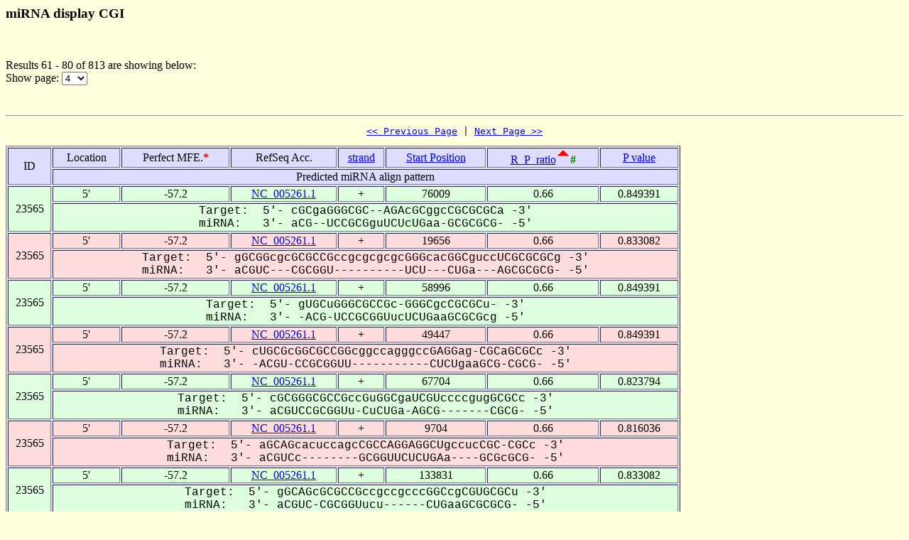

--- FILE ---
content_type: text/html
request_url: https://alk.ibms.sinica.edu.tw/cgi-bin/miRNA/miR2virus.cgi?id=23565&location=5P&page_no=4&order_column=R_P_ratio&order_type=asc
body_size: 2511
content:

<html>
<head>
  <title>Viral miRNA display CGI</title>

<script language="JavaScript">
<!--
function showpage(selObj)
{
   var url = 'miR2virus.cgi?id=23565&location=5P&order_column=R_P_ratio&order_type=asc&page_no=' + selObj.options[selObj.selectedIndex].value;
   parent.location=url;
}
-->
</script>

</head>
<body bgcolor="#FFFFDD">
<H3>miRNA display CGI</H3><br>
<p>

Results 61 - 80 of 813 are showing below:<br>
Show page:
  <select name="page_no" onChange=showpage(this)>


<option value="1" >1</option>

<option value="2" >2</option>

<option value="3" >3</option>

<option value="4" selected>4</option>

<option value="5" >5</option>

<option value="6" >6</option>

<option value="7" >7</option>

<option value="8" >8</option>

<option value="9" >9</option>

<option value="10" >10</option>

<option value="11" >11</option>

<option value="12" >12</option>

<option value="13" >13</option>

<option value="14" >14</option>

<option value="15" >15</option>

<option value="16" >16</option>

<option value="17" >17</option>

<option value="18" >18</option>

<option value="19" >19</option>

<option value="20" >20</option>

<option value="21" >21</option>

<option value="22" >22</option>

<option value="23" >23</option>

<option value="24" >24</option>

<option value="25" >25</option>

<option value="26" >26</option>

<option value="27" >27</option>

<option value="28" >28</option>

<option value="29" >29</option>

<option value="30" >30</option>

<option value="31" >31</option>

<option value="32" >32</option>

<option value="33" >33</option>

<option value="34" >34</option>

<option value="35" >35</option>

<option value="36" >36</option>

<option value="37" >37</option>

<option value="38" >38</option>

<option value="39" >39</option>

<option value="40" >40</option>

<option value="41" >41</option>


  </select>
</p>
<br>

<hr>

<center><pre><a href="miR2virus.cgi?id=23565&location=5P&page_no=3&order_column=R_P_ratio&order_type=asc"><< Previous Page</a> | <a href="miR2virus.cgi?id=23565&location=5P&page_no=5&order_column=R_P_ratio&order_type=asc">Next Page >></a></pre></center>

<table width="950" border=1 bgcolor="#DDDDFF">


    <tr >
      <td align=center rowspan=2>
ID
      </td>
      <td align=center>
Location
      </td>
      <td align=center>
Perfect&nbsp;MFE.<font color=red><b>*</b></font>
      </td>
      <td align=center>
RefSeq&nbsp;Acc.
      </td>
      <td align=center>
<a href="miR2virus.cgi?id=23565&location=5P&page_no=4&order_column=strand&order_type=asc">strand</a>
      </td>
      <td align=center>
<a href="miR2virus.cgi?id=23565&location=5P&page_no=4&order_column=start_pos&order_type=asc">Start&nbsp;Position</a>
      </td>
      <td align=center>
<a href="miR2virus.cgi?id=23565&location=5P&page_no=4&order_column=R_P_ratio&order_type=desc">R_P_ratio<font color=green></a><img src=fig.cgi?fig=asc.gif><font color=green><b>#</b></font>
      </td>
      <td align=center>
<a href="miR2virus.cgi?id=23565&location=5P&page_no=4&order_column=p_value&order_type=asc">P&nbsp;value</a>
      </td>
    </tr>
    <tr >
      <td align=center colspan=7>
Predicted&nbsp;miRNA&nbsp;align&nbsp;pattern
      </td>
    </tr>

    <tr bgcolor="#DDFFDD">
      <td align=center rowspan=2>
23565
      </td>
      <td align=center>
5'
      </td>
      <td align=center>
-57.2
      </td>
      <td align=center>
<a href="http://www.ncbi.nlm.nih.gov/gquery/gquery.fcgi?term=NC_005261.1">NC_005261.1</a>
      </td>
      <td align=center>
+
      </td>
      <td align=center>
76009
      </td>
      <td align=center>
0.66
      </td>
      <td align=center>
0.849391
      </td>
    </tr>
    <tr bgcolor="#DDFFDD">
      <td align=center colspan=7>
<font face="Courier New">Target:&nbsp;&nbsp;5'-&nbsp;cGCgaGGGCGC--AGAcGCggcCGCGCGCa&nbsp;-3'<br>miRNA:&nbsp;&nbsp;&nbsp;3'-&nbsp;aCG--UCCGCGguUCUcUGaa-GCGCGCG-&nbsp;-5'</font>
      </td>
    </tr>

    <tr bgcolor="#FFDDDD">
      <td align=center rowspan=2>
23565
      </td>
      <td align=center>
5'
      </td>
      <td align=center>
-57.2
      </td>
      <td align=center>
<a href="http://www.ncbi.nlm.nih.gov/gquery/gquery.fcgi?term=NC_005261.1">NC_005261.1</a>
      </td>
      <td align=center>
+
      </td>
      <td align=center>
19656
      </td>
      <td align=center>
0.66
      </td>
      <td align=center>
0.833082
      </td>
    </tr>
    <tr bgcolor="#FFDDDD">
      <td align=center colspan=7>
<font face="Courier New">Target:&nbsp;&nbsp;5'-&nbsp;gGCGGcgcGCGCCGccgcgcgcgcGGGcacGGCguccUCGCGCGCg&nbsp;-3'<br>miRNA:&nbsp;&nbsp;&nbsp;3'-&nbsp;aCGUC---CGCGGU----------UCU---CUGa---AGCGCGCG-&nbsp;-5'</font>
      </td>
    </tr>

    <tr bgcolor="#DDFFDD">
      <td align=center rowspan=2>
23565
      </td>
      <td align=center>
5'
      </td>
      <td align=center>
-57.2
      </td>
      <td align=center>
<a href="http://www.ncbi.nlm.nih.gov/gquery/gquery.fcgi?term=NC_005261.1">NC_005261.1</a>
      </td>
      <td align=center>
+
      </td>
      <td align=center>
58996
      </td>
      <td align=center>
0.66
      </td>
      <td align=center>
0.849391
      </td>
    </tr>
    <tr bgcolor="#DDFFDD">
      <td align=center colspan=7>
<font face="Courier New">Target:&nbsp;&nbsp;5'-&nbsp;gUGCuGGGCGCCGc-GGGCgcCGCGCu-&nbsp;-3'<br>miRNA:&nbsp;&nbsp;&nbsp;3'-&nbsp;-ACG-UCCGCGGUucUCUGaaGCGCGcg&nbsp;-5'</font>
      </td>
    </tr>

    <tr bgcolor="#FFDDDD">
      <td align=center rowspan=2>
23565
      </td>
      <td align=center>
5'
      </td>
      <td align=center>
-57.2
      </td>
      <td align=center>
<a href="http://www.ncbi.nlm.nih.gov/gquery/gquery.fcgi?term=NC_005261.1">NC_005261.1</a>
      </td>
      <td align=center>
+
      </td>
      <td align=center>
49447
      </td>
      <td align=center>
0.66
      </td>
      <td align=center>
0.849391
      </td>
    </tr>
    <tr bgcolor="#FFDDDD">
      <td align=center colspan=7>
<font face="Courier New">Target:&nbsp;&nbsp;5'-&nbsp;cUGCGcGGCGCCGGcggccagggccGAGGag-CGCaGCGCc&nbsp;-3'<br>miRNA:&nbsp;&nbsp;&nbsp;3'-&nbsp;-ACGU-CCGCGGUU-----------CUCUgaaGCG-CGCG-&nbsp;-5'</font>
      </td>
    </tr>

    <tr bgcolor="#DDFFDD">
      <td align=center rowspan=2>
23565
      </td>
      <td align=center>
5'
      </td>
      <td align=center>
-57.2
      </td>
      <td align=center>
<a href="http://www.ncbi.nlm.nih.gov/gquery/gquery.fcgi?term=NC_005261.1">NC_005261.1</a>
      </td>
      <td align=center>
+
      </td>
      <td align=center>
67704
      </td>
      <td align=center>
0.66
      </td>
      <td align=center>
0.823794
      </td>
    </tr>
    <tr bgcolor="#DDFFDD">
      <td align=center colspan=7>
<font face="Courier New">Target:&nbsp;&nbsp;5'-&nbsp;cGCGGGCGCCGccGuGGCgaUCGUccccgugGCGCc&nbsp;-3'<br>miRNA:&nbsp;&nbsp;&nbsp;3'-&nbsp;aCGUCCGCGGUu-CuCUGa-AGCG-------CGCG-&nbsp;-5'</font>
      </td>
    </tr>

    <tr bgcolor="#FFDDDD">
      <td align=center rowspan=2>
23565
      </td>
      <td align=center>
5'
      </td>
      <td align=center>
-57.2
      </td>
      <td align=center>
<a href="http://www.ncbi.nlm.nih.gov/gquery/gquery.fcgi?term=NC_005261.1">NC_005261.1</a>
      </td>
      <td align=center>
+
      </td>
      <td align=center>
9704
      </td>
      <td align=center>
0.66
      </td>
      <td align=center>
0.816036
      </td>
    </tr>
    <tr bgcolor="#FFDDDD">
      <td align=center colspan=7>
<font face="Courier New">Target:&nbsp;&nbsp;5'-&nbsp;aGCAGcacuccagcCGCCAGGAGGCUgccucCGC-CGCc&nbsp;-3'<br>miRNA:&nbsp;&nbsp;&nbsp;3'-&nbsp;aCGUCc--------GCGGUUCUCUGAa----GCGcGCG-&nbsp;-5'</font>
      </td>
    </tr>

    <tr bgcolor="#DDFFDD">
      <td align=center rowspan=2>
23565
      </td>
      <td align=center>
5'
      </td>
      <td align=center>
-57.2
      </td>
      <td align=center>
<a href="http://www.ncbi.nlm.nih.gov/gquery/gquery.fcgi?term=NC_005261.1">NC_005261.1</a>
      </td>
      <td align=center>
+
      </td>
      <td align=center>
133831
      </td>
      <td align=center>
0.66
      </td>
      <td align=center>
0.833082
      </td>
    </tr>
    <tr bgcolor="#DDFFDD">
      <td align=center colspan=7>
<font face="Courier New">Target:&nbsp;&nbsp;5'-&nbsp;gGCAGcGCGCCGccgccgcccGGCcgCGUGCGCu&nbsp;-3'<br>miRNA:&nbsp;&nbsp;&nbsp;3'-&nbsp;aCGUC-CGCGGUucu------CUGaaGCGCGCG-&nbsp;-5'</font>
      </td>
    </tr>

    <tr bgcolor="#FFDDDD">
      <td align=center rowspan=2>
23565
      </td>
      <td align=center>
5'
      </td>
      <td align=center>
-57.2
      </td>
      <td align=center>
<a href="http://www.ncbi.nlm.nih.gov/gquery/gquery.fcgi?term=NC_005261.1">NC_005261.1</a>
      </td>
      <td align=center>
+
      </td>
      <td align=center>
83067
      </td>
      <td align=center>
0.66
      </td>
      <td align=center>
0.849391
      </td>
    </tr>
    <tr bgcolor="#FFDDDD">
      <td align=center colspan=7>
<font face="Courier New">Target:&nbsp;&nbsp;5'-&nbsp;cGCgAGcCGCCGgcGGcGGCgcUCGCGCGCg&nbsp;-3'<br>miRNA:&nbsp;&nbsp;&nbsp;3'-&nbsp;aCG-UCcGCGGU--UCuCUGa-AGCGCGCG-&nbsp;-5'</font>
      </td>
    </tr>

    <tr bgcolor="#DDFFDD">
      <td align=center rowspan=2>
23565
      </td>
      <td align=center>
5'
      </td>
      <td align=center>
-57.2
      </td>
      <td align=center>
<a href="http://www.ncbi.nlm.nih.gov/gquery/gquery.fcgi?term=NC_005261.1">NC_005261.1</a>
      </td>
      <td align=center>
+
      </td>
      <td align=center>
44585
      </td>
      <td align=center>
0.66
      </td>
      <td align=center>
0.849391
      </td>
    </tr>
    <tr bgcolor="#DDFFDD">
      <td align=center colspan=7>
<font face="Courier New">Target:&nbsp;&nbsp;5'-&nbsp;gGUGGGCGUacgcGGACcUCGCGCuGCu&nbsp;-3'<br>miRNA:&nbsp;&nbsp;&nbsp;3'-&nbsp;aCGUCCGCGguucUCUGaAGCGCG-CG-&nbsp;-5'</font>
      </td>
    </tr>

    <tr bgcolor="#FFDDDD">
      <td align=center rowspan=2>
23565
      </td>
      <td align=center>
5'
      </td>
      <td align=center>
-57.2
      </td>
      <td align=center>
<a href="http://www.ncbi.nlm.nih.gov/gquery/gquery.fcgi?term=NC_005261.1">NC_005261.1</a>
      </td>
      <td align=center>
+
      </td>
      <td align=center>
9844
      </td>
      <td align=center>
0.66
      </td>
      <td align=center>
0.840515
      </td>
    </tr>
    <tr bgcolor="#FFDDDD">
      <td align=center colspan=7>
<font face="Courier New">Target:&nbsp;&nbsp;5'-&nbsp;aUGC-GGCGCgAGGAagcgaugGACUUCuggaGCGCGg&nbsp;-3'<br>miRNA:&nbsp;&nbsp;&nbsp;3'-&nbsp;-ACGuCCGCGgUUCU-------CUGAAG----CGCGCg&nbsp;-5'</font>
      </td>
    </tr>

    <tr bgcolor="#DDFFDD">
      <td align=center rowspan=2>
23565
      </td>
      <td align=center>
5'
      </td>
      <td align=center>
-57.2
      </td>
      <td align=center>
<a href="http://www.ncbi.nlm.nih.gov/gquery/gquery.fcgi?term=NC_005261.1">NC_005261.1</a>
      </td>
      <td align=center>
+
      </td>
      <td align=center>
78479
      </td>
      <td align=center>
0.66
      </td>
      <td align=center>
0.824647
      </td>
    </tr>
    <tr bgcolor="#DDFFDD">
      <td align=center colspan=7>
<font face="Courier New">Target:&nbsp;&nbsp;5'-&nbsp;aUGgAGGCcuGCCugguGGAgGGCggcCGCGCGCc&nbsp;-3'<br>miRNA:&nbsp;&nbsp;&nbsp;3'-&nbsp;-ACgUCCG--CGGu---UCU-CUGaa-GCGCGCG-&nbsp;-5'</font>
      </td>
    </tr>

    <tr bgcolor="#FFDDDD">
      <td align=center rowspan=2>
23565
      </td>
      <td align=center>
5'
      </td>
      <td align=center>
-57.2
      </td>
      <td align=center>
<a href="http://www.ncbi.nlm.nih.gov/gquery/gquery.fcgi?term=NC_005261.1">NC_005261.1</a>
      </td>
      <td align=center>
+
      </td>
      <td align=center>
95845
      </td>
      <td align=center>
0.66
      </td>
      <td align=center>
0.823794
      </td>
    </tr>
    <tr bgcolor="#FFDDDD">
      <td align=center colspan=7>
<font face="Courier New">Target:&nbsp;&nbsp;5'-&nbsp;gUGCAGGCGCagcuGGGCcggcaccaguacgUUUGCGCGg&nbsp;-3'<br>miRNA:&nbsp;&nbsp;&nbsp;3'-&nbsp;-ACGUCCGCGguucUCUG-------------AAGCGCGCg&nbsp;-5'</font>
      </td>
    </tr>

    <tr bgcolor="#DDFFDD">
      <td align=center rowspan=2>
23565
      </td>
      <td align=center>
5'
      </td>
      <td align=center>
-57.2
      </td>
      <td align=center>
<a href="http://www.ncbi.nlm.nih.gov/gquery/gquery.fcgi?term=NC_005261.1">NC_005261.1</a>
      </td>
      <td align=center>
+
      </td>
      <td align=center>
31696
      </td>
      <td align=center>
0.66
      </td>
      <td align=center>
0.807257
      </td>
    </tr>
    <tr bgcolor="#DDFFDD">
      <td align=center colspan=7>
<font face="Courier New">Target:&nbsp;&nbsp;5'-&nbsp;cGCGGcCGCCGccgaGGAGGCggUGCugGCGCu&nbsp;-3'<br>miRNA:&nbsp;&nbsp;&nbsp;3'-&nbsp;aCGUCcGCGGU----UCUCUGaaGCG--CGCG-&nbsp;-5'</font>
      </td>
    </tr>

    <tr bgcolor="#FFDDDD">
      <td align=center rowspan=2>
23565
      </td>
      <td align=center>
5'
      </td>
      <td align=center>
-57.2
      </td>
      <td align=center>
<a href="http://www.ncbi.nlm.nih.gov/gquery/gquery.fcgi?term=NC_005261.1">NC_005261.1</a>
      </td>
      <td align=center>
+
      </td>
      <td align=center>
549
      </td>
      <td align=center>
0.66
      </td>
      <td align=center>
0.816036
      </td>
    </tr>
    <tr bgcolor="#FFDDDD">
      <td align=center colspan=7>
<font face="Courier New">Target:&nbsp;&nbsp;5'-&nbsp;cUGCacgagGGGCGgUggGGGGCcccggggUCGCGCGg&nbsp;-3'<br>miRNA:&nbsp;&nbsp;&nbsp;3'-&nbsp;-ACG-----UCCGCgGuuCUCUGa------AGCGCGCg&nbsp;-5'</font>
      </td>
    </tr>

    <tr bgcolor="#DDFFDD">
      <td align=center rowspan=2>
23565
      </td>
      <td align=center>
5'
      </td>
      <td align=center>
-57.2
      </td>
      <td align=center>
<a href="http://www.ncbi.nlm.nih.gov/gquery/gquery.fcgi?term=NC_005261.1">NC_005261.1</a>
      </td>
      <td align=center>
+
      </td>
      <td align=center>
43814
      </td>
      <td align=center>
0.66
      </td>
      <td align=center>
0.816036
      </td>
    </tr>
    <tr bgcolor="#DDFFDD">
      <td align=center colspan=7>
<font face="Courier New">Target:&nbsp;&nbsp;5'-&nbsp;gGC-GGCGCCGc-GGACgUCGCGCc-&nbsp;-3'<br>miRNA:&nbsp;&nbsp;&nbsp;3'-&nbsp;aCGuCCGCGGUucUCUGaAGCGCGcg&nbsp;-5'</font>
      </td>
    </tr>

    <tr bgcolor="#FFDDDD">
      <td align=center rowspan=2>
23565
      </td>
      <td align=center>
5'
      </td>
      <td align=center>
-57.2
      </td>
      <td align=center>
<a href="http://www.ncbi.nlm.nih.gov/gquery/gquery.fcgi?term=NC_005261.1">NC_005261.1</a>
      </td>
      <td align=center>
+
      </td>
      <td align=center>
7630
      </td>
      <td align=center>
0.66
      </td>
      <td align=center>
0.807257
      </td>
    </tr>
    <tr bgcolor="#FFDDDD">
      <td align=center colspan=7>
<font face="Courier New">Target:&nbsp;&nbsp;5'-&nbsp;cGCAGGCaaagacggGCCAGGcgcgGGGC--CGCGCGg&nbsp;-3'<br>miRNA:&nbsp;&nbsp;&nbsp;3'-&nbsp;aCGUCCG--------CGGUUC----UCUGaaGCGCGCg&nbsp;-5'</font>
      </td>
    </tr>

    <tr bgcolor="#DDFFDD">
      <td align=center rowspan=2>
23565
      </td>
      <td align=center>
5'
      </td>
      <td align=center>
-57.2
      </td>
      <td align=center>
<a href="http://www.ncbi.nlm.nih.gov/gquery/gquery.fcgi?term=NC_005261.1">NC_005261.1</a>
      </td>
      <td align=center>
+
      </td>
      <td align=center>
46774
      </td>
      <td align=center>
0.66
      </td>
      <td align=center>
0.824647
      </td>
    </tr>
    <tr bgcolor="#DDFFDD">
      <td align=center colspan=7>
<font face="Courier New">Target:&nbsp;&nbsp;5'-&nbsp;gGgAGGCGCgGGcGGGGCcgUGCcGCGCa&nbsp;-3'<br>miRNA:&nbsp;&nbsp;&nbsp;3'-&nbsp;aCgUCCGCGgUU-CUCUGaaGCG-CGCG-&nbsp;-5'</font>
      </td>
    </tr>

    <tr bgcolor="#FFDDDD">
      <td align=center rowspan=2>
23565
      </td>
      <td align=center>
5'
      </td>
      <td align=center>
-57.2
      </td>
      <td align=center>
<a href="http://www.ncbi.nlm.nih.gov/gquery/gquery.fcgi?term=NC_005261.1">NC_005261.1</a>
      </td>
      <td align=center>
+
      </td>
      <td align=center>
106418
      </td>
      <td align=center>
0.66
      </td>
      <td align=center>
0.849391
      </td>
    </tr>
    <tr bgcolor="#FFDDDD">
      <td align=center colspan=7>
<font face="Courier New">Target:&nbsp;&nbsp;5'-&nbsp;aGCGcGCGCCGcucAGGCca-GCGCGCg&nbsp;-3'<br>miRNA:&nbsp;&nbsp;&nbsp;3'-&nbsp;aCGUcCGCGGUuc-UCUGaagCGCGCG-&nbsp;-5'</font>
      </td>
    </tr>

    <tr bgcolor="#DDFFDD">
      <td align=center rowspan=2>
23565
      </td>
      <td align=center>
5'
      </td>
      <td align=center>
-57.2
      </td>
      <td align=center>
<a href="http://www.ncbi.nlm.nih.gov/gquery/gquery.fcgi?term=NC_005261.1">NC_005261.1</a>
      </td>
      <td align=center>
+
      </td>
      <td align=center>
100464
      </td>
      <td align=center>
0.66
      </td>
      <td align=center>
0.824647
      </td>
    </tr>
    <tr bgcolor="#DDFFDD">
      <td align=center colspan=7>
<font face="Courier New">Target:&nbsp;&nbsp;5'-&nbsp;cGUugGGGCGCCGGcgcuuGGGCggCGCgGCGCc&nbsp;-3'<br>miRNA:&nbsp;&nbsp;&nbsp;3'-&nbsp;aCG--UCCGCGGUUc----UCUGaaGCG-CGCG-&nbsp;-5'</font>
      </td>
    </tr>

    <tr bgcolor="#FFDDDD">
      <td align=center rowspan=2>
23565
      </td>
      <td align=center>
5'
      </td>
      <td align=center>
-57.2
      </td>
      <td align=center>
<a href="http://www.ncbi.nlm.nih.gov/gquery/gquery.fcgi?term=NC_005261.1">NC_005261.1</a>
      </td>
      <td align=center>
+
      </td>
      <td align=center>
93995
      </td>
      <td align=center>
0.66
      </td>
      <td align=center>
0.849391
      </td>
    </tr>
    <tr bgcolor="#FFDDDD">
      <td align=center colspan=7>
<font face="Courier New">Target:&nbsp;&nbsp;5'-&nbsp;gGCcGcGCGCUggGcGGCcagcagCGCGCGCu&nbsp;-3'<br>miRNA:&nbsp;&nbsp;&nbsp;3'-&nbsp;aCGuC-CGCGGuuCuCUGaa----GCGCGCG-&nbsp;-5'</font>
      </td>
    </tr>


</table>

<center><pre><a href="miR2virus.cgi?id=23565&location=5P&page_no=3&order_column=R_P_ratio&order_type=asc"><< Previous Page</a> | <a href="miR2virus.cgi?id=23565&location=5P&page_no=5&order_column=R_P_ratio&order_type=asc">Next Page >></a></pre></center>

<p><font color=red><b>Note:</b></font><br>
&nbsp;&nbsp;&nbsp;&nbsp;&nbsp;&nbsp;When operating RNAhybrid, the pipeline first calculates the perfect minimum free energy (<font color=red><b>Perfect mfe *</b></font>) of a putative miRNA when the entire putative miRNA binds to a perfectly complementary target site, then it calculates the minimum free energy of RNA duplex (mfe of the miRNA/mRNA duplex), abbreviated as Rd_mfe. An alignment for which the Rd_mfe to its correspondent Perfect mfe ratio (<font color=green><b>R_P_ratio #</b></font>) is more than 66% is regarded as a positive alignment as described by Krek et al. (21). The P_value is calculated by RNAhybrid.

<p><a href="miRNA.cgi">Back To miRNA display CGI home</a></p>

<hr><br>

<center>
TDL, Institute of Biomedical Science, Academia Sinica, Taipei, Taiwan.<br>
Copyright &copy; 2007 TDL. All rights reserved.<br>
</center><br>


</body>
</html>
